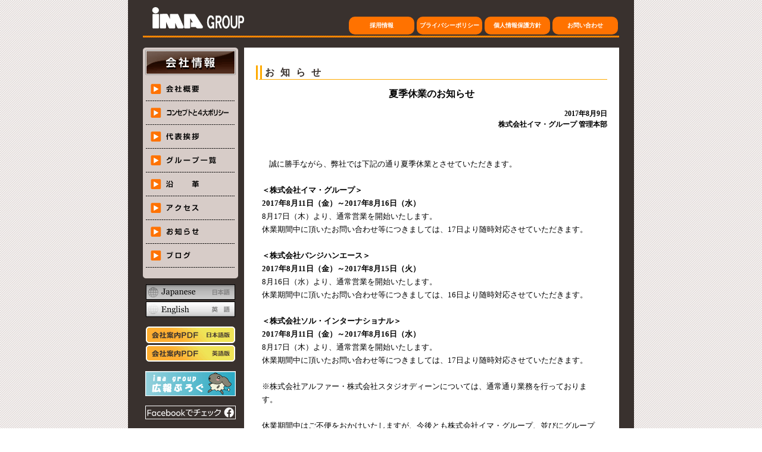

--- FILE ---
content_type: text/html;charset=Shift_JIS
request_url: http://ima-gr.co.jp/info_125.php
body_size: 2590
content:
<!DOCTYPE html PUBLIC "-//W3C//DTD XHTML 1.0 Transitional//EN" "http://www.w3.org/TR/xhtml1/DTD/xhtml1-transitional.dtd">
<html xmlns="http://www.w3.org/1999/xhtml" xml:lang="ja" lang="ja">
<head>
<meta http-equiv="Content-Type" content="text/html; charset=shift_jis" />
<meta http-equiv="Content-Style-Type" content="text/css">
<link href="style/style.css" rel="stylesheet" type="text/css" media="screen,print" />
<script language="JavaScript" src="style/roll.js" type="text/javascript"></script>
<script src="https://ajax.googleapis.com/ajax/libs/jquery/3.4.1/jquery.min.js"></script>


<title>イマ・グループ～会社情報サイト～お知らせ</title>
<meta name="keywords" content="イマ･グループ,バンジハンエース,ソル・インターナショナル,おもちゃ,アニメ,エンターテインメント,お知らせ">
<meta name="description" content="スタジオディーン『地獄少女 宵伽』アニメーション制作のお知らせ" />
<meta property="og:type" content="website" />
<meta property="og:url" content="http://www.ima-gr.co.jp/info_125.php" />
<meta property="og:site_name" content="株式会社イマ・グループ" />
<meta property="fb:app_id" content="772627612774330" />

<script type="text/javascript" src="js/smoothscroll.js"></script>

</head>
<body>

<div id="warap">

<div id="head">
<div id='page-top'>▲</div>
<div class='logo'><a href='index.php'><img src='img/logo.gif' width='155' height='44' alt='IMA Group' /></a></div>
<div class='menu'>
<br /><br />
<a href='query.php' class='button' itemprop='url'>お問い合わせ</a>
<a href='personal_info.php' class='button' itemprop='url'>個人情報保護方針</a>
<a href='privacy.php' class='button' itemprop='url'>プライバシーポリシー</a>
<a href='../recruit/' class='button' target='_blank' rel='noopener noreferrer' itemprop='url'>採用情報</a>
</div>
</div>
<div id="main">

<div class="leftmenu">

<ul class='menu1' itemscope itemtype='http://schema.org/SiteNavigationElement'>
<li itemprop='name'><img src='img/menuT.gif' width='160' height='50' alt='会社情報' /></li>
<li itemprop='name'><a href='profile.php' itemprop='url'><img src='img/menu1a.gif' width='160' height='40' alt='会社概要'></a></li>
<li itemprop='name'><a href='concept.php' itemprop='url'><img src='img/menu6a.gif' width='160' height='40' alt='4大コンセプト'></a></li>
<li itemprop='name'><a href='message.php' itemprop='url'><img src='img/menu2a.gif' width='160' height='40' alt='代表挨拶'></a></li>
<li itemprop='name'><a href='group.php' itemprop='url'><img src='img/menu4a.gif' width='160' height='40' alt='グループ一覧'></a></li>
<li itemprop='name'><a href='history.php' itemprop='url'><img src='img/menu3a.gif' width='160' height='40' alt='沿革'></a></li>
<li itemprop='name'><a href='map.php' itemprop='url'><img src='img/menu5a.gif' width='160' height='40' alt='アクセス'></a></li>
<li itemprop='name'><a href='info.php' itemprop='url'><img src='img/menu9a.gif' width='160' height='40' alt='お知らせ'></a></li>
<li itemprop='name'><a href='http://imagroup-management.tumblr.com/' target='_blank' itemprop='url'><img src='img/menu8a.gif' width='160' height='40' alt='会長ブログ'></a></li>
<li itemprop='name'><img src='img/menuB.gif' width='160' height='18' /></li>
</ul>
<ul class='menu2'>
<li><img src='img/Lmenu1c.gif' width='150' height='26' alt='japanese'></li>
<li><a href='e/' onmouseover='C_in('c2',22)' onmouseout='C_out('c2',12)'><img src='img/Lmenu2a.gif' width='150' height='26' alt='english'></a></li><br>
<li><a href='Companyprofile/imagroup_2020.pdf' target='_blank'><img src='img/cpPdf1.gif' alt='会社案内（日本語）'></a></li>
<li><a href='Companyprofile_e.pdf' target='_blank'><img src='img/cpPdf2.gif' alt='会社案内（英語）'></a></li><br>
<li><a href='http://imagroup.tumblr.com/' target='_new'><img src='img/blog.gif' alt='広報ぶろぐ'></a></li><br>
<li><a href='https://www.facebook.com/imagroup.jp' target='_new'><img src='img/fb_w.png' width='146' alt='Facebook' style='border:1px ; border-color:#ffffff ; padding:2px ; border-style:solid'></a></li><br>
<li><a href='http://thereflection-anime.net/' target='_new'><img src='img/RFLC_bd_125x125.png' alt='THE REFLECTION公式サイト'></a></li>
</ul>

</div><!-----menu----->

<div class="article">

    <h2>お知らせ</h2>

    <div class="message">
    <h3 align="center">夏季休業のお知らせ</h3>
    <h5>2017年8月9日<br>株式会社イマ・グループ 管理本部</h5>
	<blockquote>

<!--記事ブロック-->
	<br>
	<p>誠に勝手ながら、弊社では下記の通り夏季休業とさせていただきます。<br>
	<br>
	<b>＜株式会社イマ・グループ＞<br>
	2017年8月11日（金）～2017年8月16日（水）</b><br>
	8月17日（木）より、通常営業を開始いたします。<br>
	休業期間中に頂いたお問い合わせ等につきましては、17日より随時対応させていただきます。<br>
	<br>
	<b>＜株式会社バンジハンエース＞<br>
	2017年8月11日（金）～2017年8月15日（火）</b><br>
	8月16日（水）より、通常営業を開始いたします。<br>
	休業期間中に頂いたお問い合わせ等につきましては、16日より随時対応させていただきます。<br>
	<br>
	<b>＜株式会社ソル・インターナショナル＞<br>
	2017年8月11日（金）～2017年8月16日（水）</b><br>
	8月17日（木）より、通常営業を開始いたします。<br>
	休業期間中に頂いたお問い合わせ等につきましては、17日より随時対応させていただきます。<br>
	<br>
	※株式会社アルファー・株式会社スタジオディーンについては、通常通り業務を行っております。<br>
	<br>
	休業期間中はご不便をおかけいたしますが、今後とも株式会社イマ・グループ、並びにグループ各社をよろしくお願い申し上げます。<br>
	</p><br>

<iframe src="//www.facebook.com/plugins/like.php?href=http%3A%2F%2Fwww.ima-gr.co.jp%2Finfo_111.html&amp;width=400&amp;layout=standard&amp;action=like&amp;show_faces=true&amp;share=false&amp;height=80&amp;appId=772627612774330" scrolling="no" frameborder="0" style="border:none; overflow:hidden; width:400px; height:80px;" allowTransparency="true"></iframe>
<!--記事ブロック-->

	</blockquote>
    </div><!---message--->
<div align="right"><a href="info.php">お知らせTOPに戻る</a></div>

   
</div><!-----article----->

    
</div><!-----main----->

<div id="clear"></div>
<div id="foot">
<ul id='list'>
<li class='list'><a href='index.php'>ホーム</a></li>
<li><a href='../recruit/' target='_blank' rel='noopener noreferrer'>採用情報</a></li>
<li><a href='privacy.php'>プライバシーポリシー</a></li>
<li><a href='personal_info.php'>個人情報保護方針</a></li>
<li><a href='query.php'>お問い合わせ</a></li>
</ul>
<br />
<div class='copy'>COPYRIGHT(C) 2011 IMA Group Inc. ALL RIGHTS RESERVED.</div>
</div>

</body>
</html>



--- FILE ---
content_type: text/css
request_url: http://ima-gr.co.jp/style/style.css
body_size: 69
content:
/* CSS Document */

@import "base.css";
@import "contents.css";


--- FILE ---
content_type: text/css
request_url: http://ima-gr.co.jp/style/base.css
body_size: 1607
content:
/* CSS Document */

html {
	height:100%;
	padding:0px;
	margin:0px;
}
body {
	height:100%;
	font-size : 10pt;
	font-family: "ＭＳ Ｐゴシック", Osaka, "ヒラギノ角ゴ Pro W3";
	padding: 0px;
	margin:0px 0px;
	color:#000;
	line-height:1.0em;
	text-align:center;
	background-color: #FFF;
	background-image: url(../img/bg.gif);
}
a img		{border-width:0;}
a			{
	text-decoration: none;
}
a:link		{
	color:#09F;
}
a:active	{
	color:#C03;
}
a:visited	{
	color:#069;
}
a:hover		{
	color:#000;
	text-decoration:underline;
}

body,div,dl,dt,dd,ul,ol,li,h1,h2,h3,h4,h5,h6,pre,form,fieldset,input,p,blockquote {
	margin:0px; padding: 0px;
}
address,caption,cite,code,dfn,em,th,var {
	font-style:normal;
	font-weight:normal;
}

.small	{font-size:80%; line-height:110%;}

.at	{color:#d03636;}

ul {
	list-style:none;
	margin:0px;
}
ol {
	list-style-type: decimal;
	margin:0px;
}
li {
	padding:0px;
	margin:0px;
}
hr	{border:1px dotted #ccc}
nobr{display: inline-block}
.clear {
	display:block;
	clear:both;
	height:20px;
}
/*------------------------------------------      base       -------*/
#warap {
	width:800px;
	min-height:100%;
	margin:0px auto;
	padding:0px 25px;
	background-color: #39312e;
}
* html #warap {
	height:100%;
}
#head {
	width:800px;
	text-align:left;
	height:65px;
	background: url(../img/bg2.gif) 0px 60px repeat-x;
}
#head .logo {
	width:230px;
	float: left;
	height: 44px;
	padding: 8px 15px;
}
#head .menu {
	float: right;
	width: 540px;
	text-align: right;
	vertical-align: bottom;
}
#head h1 {
	font-size: 10px;
	color: #FFF;
	text-align: right;
	padding:11px 0px 10px 0px;
}
#head .menu .tab {
	height:26px;
}
#head a.button {
	float: right;
	list-style: none;
	margin:2px;
	width: 110px;
	height:30px;
	line-height:30px;
	text-align:center;
	color:#ffffff;
	background:#ff7200;
	font-size: 10px;
	font-weight:bold;
	display:block;
	text-decoration:none;
	border-radius: 10px;
}
#main {
	width: 800px;
	padding: 0px;
	height: auto;
	margin-top:15px;
}
#main .leftmenu {
	width:160px;
	float:left;
}
#main .leftmenu img {
	border: none;
	vertical-align: top;
}
#main .menu1, #main .menu2  {
	margin-bottom:10px;
}
#main .menu2 img {
	margin-bottom:3px;
}
#main .article {
	width:590px;
	background:#fff;
	float: right;
	padding:20px;
	text-align:left;
}
#main .article h2 {
	border-left:#ffaa00 double 10px;
	border-bottom:#ffaa00 solid 1px;
	padding:5px;
	font-size:16px;
	color:#39312e;
	letter-spacing: 10px;
	margin:10px 0px 15px 0px;
}
#main .article . {
	font-size:10pt;
}
#main .article .info li {
	border-bottom:#CCC solid 1px;
        overflow: hidden;
        text-overflow: ellipsis;
        white-space: nowrap;
        width: 565px;
	padding:10px;
}
#main .article .compimg {
	margin:20px 0px;
	text-align:center;
}

#main a.button {
	list-style:none;
	margin:1px;
	width:160px;
	height:30px;
	line-height:30px;
	text-align:center;
	color:#ffffff;
	background:#ff7200;
	font-size:12px;
	font-weight:bold;
	display:block;
	text-decoration:none;
	border-radius:0px;
}

/*------------------------------------------      table       -------*/
table {
	border:1px solid #000;
	border-collapse: collapse;
}
th {
	text-align:left;
	background:#7e6b64;
	color:#f2efe3;
	font-weight:bold;
}
td,th {
	font-size:10pt;
	padding:5px;
	border:1px solid #000;
}
td {
	line-height:1.5em;
}
/*------------------------------------------      foot       -------*/
#clear {
	clear:both;
	height:10px;
	width:800px;
	display:block;
}
#foot {
	clear:both;
	text-align:center;
	padding:15px 0px;
	width:800px;
	font-weight:bold;
	background-color: #ff7200;
	background-image: url(../img/bg2.gif);
}
#foot .copy {
	font-family: Verdana, Geneva, sans-serif;
	font-size: 10px;
	color:white;
}
#foot #list li {
	display:inline;
	list-style-type:none;
	margin-right:6px;
	padding-left:10px;
	border-left:1px solid #999;
}
#foot #list  li.list  {
	border-left:0;
	padding-left:0;
}
/*-----------------      page(スムーススクロール用)       -------*/
#page-top{
	position: fixed;
	bottom: 0;
	right: 0;
	background: rgba(0,0,0,.5);
	min-width: 50px;
	min-height: 50px;
	line-height: 50px;
	text-align: center;
	color: #fff;
	border-radius: 50%;
	bottom: 2%;
	right: 2%;
	cursor: pointer;
}


--- FILE ---
content_type: text/css
request_url: http://ima-gr.co.jp/style/contents.css
body_size: 625
content:
/* CSS Document */
/*------------------------------------------     sitemap      -------*/

.sitemap {
	margin:20px;
}
.sitemap li {
	background:url(../img/pin.gif) no-repeat;
	padding:0px 0px 8px 18px;
	margin-bottom:10px;
	font-size:12px;
}
/*------------------------------------------     message      -------*/
.message h3 {
	line-height:1.2em;
}
.message h5 {
	font-size:12px;
	text-align:right;
	margin:15px 0px;
	line-height:1.5em;
}
.message blockquote {
	font-size:10pt;
	text-indent: 12px;
	line-height: 1.7em;
	padding: 10px;
}
.message ul {
	margin:20px;
}
.message li {
	background:url(../img/pin.gif) no-repeat;
	padding:0px 0px 8px 18px;
	margin-bottom:10px;
	font-size:12px;
}
/*------------------------------------------     history      -------*/
.history {
	margin:10px;
}
.history h5 {
	font-size:12px;
	color:#066;
}
.history blockquote {
	line-height:1.5em;
	border:1px solid #999;
	padding:15px;
	margin-bottom:15px;
}
.history ul {
	margin:10px;
}
.history ul li {
	clear:both;
	padding:5px 0px;
	border-bottom:1px dotted #aaa;
}
.history ul li .date {
	diplay:block;
	float:left;
	color:#099;
	padding-right:55px;
}
.history td.date {
	text-align:right;
	color: #906;
	vertical-align: top;
}
/*------------------------------------------     concept      -------*/
.concept {
}
.concept blockquote {
	line-height: 1.8em;
	text-indent: 10px;
	padding: 13px;
	background-color: #F4F5E7;
	border-top:3px double #aaa;
	margin-bottom:20px;
}
/*------------------------------------------     imgHover     -------*/
#imgHover {
	text-align:center;

}
#imgHover a {  
	display: block; 
}
#imgHover a:hover {  
	position: relative;  
}  
#imgHover a .mainImage {  
	display: none;  
}  
#imgHover a:hover .mainImage {  
	display: block;  
	position: absolute;  
	top: 0;  
	left: 0;  
}  

--- FILE ---
content_type: application/javascript
request_url: http://ima-gr.co.jp/style/roll.js
body_size: 2926
content:
window.onerror = null;

var ver4 = (navigator.appVersion.charAt(0) >= "4");
var NN4  = ver4 && (navigator.appName.charAt(0) == "N");
var IE4  = ver4 && (navigator.appName.charAt(0) == "M");
var NN3  = ((navigator.appVersion.charAt(0) == "3") &&
            (navigator.appName.charAt(0) == "N"));


//tab1
if(NN3 || NN4 || IE4){
var img_a = new Array();
img_a[11] = new Image(); img_a[11].src = "img/tab1a.gif"
img_a[12] = new Image(); img_a[12].src = "img/tab2a.gif"
img_a[13] = new Image(); img_a[13].src = "img/tab3a.gif"
img_a[14] = new Image(); img_a[14].src = "img/tab4a.gif"

img_a[21] = new Image(); img_a[21].src = "img/tab1b.gif"
img_a[22] = new Image(); img_a[22].src = "img/tab2b.gif"
img_a[23] = new Image(); img_a[23].src = "img/tab3b.gif"
img_a[24] = new Image(); img_a[24].src = "img/tab4b.gif"
}

function A_in(nam,num){
if(NN3 || NN4 || IE4) document.images[nam].src = img_a[num].src;
}

function A_out(nam,num){
if(NN3 || NN4 || IE4) document.images[nam].src = img_a[num].src;
return false;
}

//left
if(NN3 || NN4 || IE4){
var img_b = new Array();
img_b[11] = new Image(); img_b[11].src = "img/menu1a.gif"
img_b[12] = new Image(); img_b[12].src = "img/menu2a.gif"
img_b[13] = new Image(); img_b[13].src = "img/menu3a.gif"
img_b[14] = new Image(); img_b[14].src = "img/menu4a.gif"
img_b[15] = new Image(); img_b[15].src = "img/menu5a.gif"
img_b[16] = new Image(); img_b[16].src = "img/menu6a.gif"
img_b[17] = new Image(); img_b[17].src = "img/menu7a.gif"
img_b[18] = new Image(); img_b[18].src = "img/menu8a.gif"
img_b[19] = new Image(); img_b[19].src = "img/menu9a.gif"

img_b[21] = new Image(); img_b[21].src = "img/menu1b.gif"
img_b[22] = new Image(); img_b[22].src = "img/menu2b.gif"
img_b[23] = new Image(); img_b[23].src = "img/menu3b.gif"
img_b[24] = new Image(); img_b[24].src = "img/menu4b.gif"
img_b[25] = new Image(); img_b[25].src = "img/menu5b.gif"
img_b[26] = new Image(); img_b[26].src = "img/menu6b.gif"
img_b[27] = new Image(); img_b[27].src = "img/menu7b.gif"
img_b[28] = new Image(); img_b[28].src = "img/menu8b.gif"
img_b[29] = new Image(); img_b[29].src = "img/menu9b.gif"
}

function B_in(nam,num){
if(NN3 || NN4 || IE4) document.images[nam].src = img_b[num].src;
}

function B_out(nam,num){
if(NN3 || NN4 || IE4) document.images[nam].src = img_b[num].src;
return false;
}

//Lmenu
if(NN3 || NN4 || IE4){
var img_c = new Array();
img_c[11] = new Image(); img_c[11].src = "img/Lmenu1a.gif"
img_c[12] = new Image(); img_c[12].src = "img/Lmenu2a.gif"
img_c[13] = new Image(); img_c[13].src = "img/Lmenu3a.gif"

img_c[21] = new Image(); img_c[21].src = "img/Lmenu1b.gif"
img_c[22] = new Image(); img_c[22].src = "img/Lmenu2b.gif"
img_c[23] = new Image(); img_c[23].src = "img/Lmenu3b.gif"
}

function C_in(nam,num){
if(NN3 || NN4 || IE4) document.images[nam].src = img_c[num].src;
}

function C_out(nam,num){
if(NN3 || NN4 || IE4) document.images[nam].src = img_c[num].src;
return false;
}


--- FILE ---
content_type: application/javascript
request_url: http://ima-gr.co.jp/js/smoothscroll.js
body_size: 443
content:
//スムーススクロール用スクリプト
$(function(){
	// TOPに戻るボタン
	var topBtn = $('#page-top');
	topBtn.hide();
	//スクロールが100に達したらボタン表示
	$(window).scroll(function () {
	var w = $(window).width();
	if ($(this).scrollTop() > 100) {
		topBtn.fadeIn();
	} else {
		topBtn.fadeOut();
	}
	});
	//スムーススクロールでページトップへ
	topBtn.click(function () {
	$('body,html').animate({
	scrollTop: 0
	}, 500);
	return false;
	});
});
